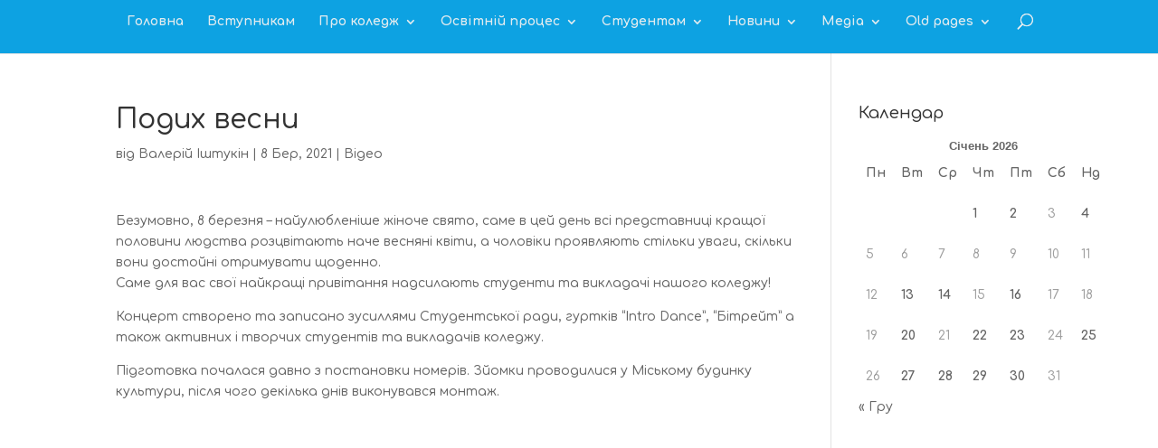

--- FILE ---
content_type: text/html; charset=UTF-8
request_url: https://college.tim.ua/concert_08032021/
body_size: 17910
content:
<!DOCTYPE html>
<html lang="uk">
<head>
	<meta charset="UTF-8" />
<meta http-equiv="X-UA-Compatible" content="IE=edge">
	<link rel="pingback" href="https://college.tim.ua/xmlrpc.php" />

	<script type="text/javascript">
		document.documentElement.className = 'js';
	</script>

	<script>var et_site_url='https://college.tim.ua';var et_post_id='3786';function et_core_page_resource_fallback(a,b){"undefined"===typeof b&&(b=a.sheet.cssRules&&0===a.sheet.cssRules.length);b&&(a.onerror=null,a.onload=null,a.href?a.href=et_site_url+"/?et_core_page_resource="+a.id+et_post_id:a.src&&(a.src=et_site_url+"/?et_core_page_resource="+a.id+et_post_id))}
</script><title>Подих весни | Прилуцький педколедж</title>
<meta name='robots' content='max-image-preview:large' />
<link rel='dns-prefetch' href='//www.google.com' />
<link rel='dns-prefetch' href='//fonts.googleapis.com' />
<link rel='dns-prefetch' href='//www.googletagmanager.com' />
<link rel="alternate" type="application/rss+xml" title="Прилуцький педколедж &raquo; стрічка" href="https://college.tim.ua/feed/" />
<link rel="alternate" type="application/rss+xml" title="Прилуцький педколедж &raquo; Канал коментарів" href="https://college.tim.ua/comments/feed/" />
<link rel="alternate" type="application/rss+xml" title="Прилуцький педколедж &raquo; Подих весни Канал коментарів" href="https://college.tim.ua/concert_08032021/feed/" />
<script type="text/javascript">
/* <![CDATA[ */
window._wpemojiSettings = {"baseUrl":"https:\/\/s.w.org\/images\/core\/emoji\/15.0.3\/72x72\/","ext":".png","svgUrl":"https:\/\/s.w.org\/images\/core\/emoji\/15.0.3\/svg\/","svgExt":".svg","source":{"concatemoji":"https:\/\/college.tim.ua\/wp-includes\/js\/wp-emoji-release.min.js?ver=6.6.4"}};
/*! This file is auto-generated */
!function(i,n){var o,s,e;function c(e){try{var t={supportTests:e,timestamp:(new Date).valueOf()};sessionStorage.setItem(o,JSON.stringify(t))}catch(e){}}function p(e,t,n){e.clearRect(0,0,e.canvas.width,e.canvas.height),e.fillText(t,0,0);var t=new Uint32Array(e.getImageData(0,0,e.canvas.width,e.canvas.height).data),r=(e.clearRect(0,0,e.canvas.width,e.canvas.height),e.fillText(n,0,0),new Uint32Array(e.getImageData(0,0,e.canvas.width,e.canvas.height).data));return t.every(function(e,t){return e===r[t]})}function u(e,t,n){switch(t){case"flag":return n(e,"\ud83c\udff3\ufe0f\u200d\u26a7\ufe0f","\ud83c\udff3\ufe0f\u200b\u26a7\ufe0f")?!1:!n(e,"\ud83c\uddfa\ud83c\uddf3","\ud83c\uddfa\u200b\ud83c\uddf3")&&!n(e,"\ud83c\udff4\udb40\udc67\udb40\udc62\udb40\udc65\udb40\udc6e\udb40\udc67\udb40\udc7f","\ud83c\udff4\u200b\udb40\udc67\u200b\udb40\udc62\u200b\udb40\udc65\u200b\udb40\udc6e\u200b\udb40\udc67\u200b\udb40\udc7f");case"emoji":return!n(e,"\ud83d\udc26\u200d\u2b1b","\ud83d\udc26\u200b\u2b1b")}return!1}function f(e,t,n){var r="undefined"!=typeof WorkerGlobalScope&&self instanceof WorkerGlobalScope?new OffscreenCanvas(300,150):i.createElement("canvas"),a=r.getContext("2d",{willReadFrequently:!0}),o=(a.textBaseline="top",a.font="600 32px Arial",{});return e.forEach(function(e){o[e]=t(a,e,n)}),o}function t(e){var t=i.createElement("script");t.src=e,t.defer=!0,i.head.appendChild(t)}"undefined"!=typeof Promise&&(o="wpEmojiSettingsSupports",s=["flag","emoji"],n.supports={everything:!0,everythingExceptFlag:!0},e=new Promise(function(e){i.addEventListener("DOMContentLoaded",e,{once:!0})}),new Promise(function(t){var n=function(){try{var e=JSON.parse(sessionStorage.getItem(o));if("object"==typeof e&&"number"==typeof e.timestamp&&(new Date).valueOf()<e.timestamp+604800&&"object"==typeof e.supportTests)return e.supportTests}catch(e){}return null}();if(!n){if("undefined"!=typeof Worker&&"undefined"!=typeof OffscreenCanvas&&"undefined"!=typeof URL&&URL.createObjectURL&&"undefined"!=typeof Blob)try{var e="postMessage("+f.toString()+"("+[JSON.stringify(s),u.toString(),p.toString()].join(",")+"));",r=new Blob([e],{type:"text/javascript"}),a=new Worker(URL.createObjectURL(r),{name:"wpTestEmojiSupports"});return void(a.onmessage=function(e){c(n=e.data),a.terminate(),t(n)})}catch(e){}c(n=f(s,u,p))}t(n)}).then(function(e){for(var t in e)n.supports[t]=e[t],n.supports.everything=n.supports.everything&&n.supports[t],"flag"!==t&&(n.supports.everythingExceptFlag=n.supports.everythingExceptFlag&&n.supports[t]);n.supports.everythingExceptFlag=n.supports.everythingExceptFlag&&!n.supports.flag,n.DOMReady=!1,n.readyCallback=function(){n.DOMReady=!0}}).then(function(){return e}).then(function(){var e;n.supports.everything||(n.readyCallback(),(e=n.source||{}).concatemoji?t(e.concatemoji):e.wpemoji&&e.twemoji&&(t(e.twemoji),t(e.wpemoji)))}))}((window,document),window._wpemojiSettings);
/* ]]> */
</script>
<meta content="Divi v.4.6.5" name="generator"/><style id='wp-emoji-styles-inline-css' type='text/css'>

	img.wp-smiley, img.emoji {
		display: inline !important;
		border: none !important;
		box-shadow: none !important;
		height: 1em !important;
		width: 1em !important;
		margin: 0 0.07em !important;
		vertical-align: -0.1em !important;
		background: none !important;
		padding: 0 !important;
	}
</style>
<link rel='stylesheet' id='wp-block-library-css' href='https://college.tim.ua/wp-includes/css/dist/block-library/style.min.css?ver=6.6.4' type='text/css' media='all' />
<style id='pdfemb-pdf-embedder-viewer-style-inline-css' type='text/css'>
.wp-block-pdfemb-pdf-embedder-viewer{max-width:none}

</style>
<style id='classic-theme-styles-inline-css' type='text/css'>
/*! This file is auto-generated */
.wp-block-button__link{color:#fff;background-color:#32373c;border-radius:9999px;box-shadow:none;text-decoration:none;padding:calc(.667em + 2px) calc(1.333em + 2px);font-size:1.125em}.wp-block-file__button{background:#32373c;color:#fff;text-decoration:none}
</style>
<style id='global-styles-inline-css' type='text/css'>
:root{--wp--preset--aspect-ratio--square: 1;--wp--preset--aspect-ratio--4-3: 4/3;--wp--preset--aspect-ratio--3-4: 3/4;--wp--preset--aspect-ratio--3-2: 3/2;--wp--preset--aspect-ratio--2-3: 2/3;--wp--preset--aspect-ratio--16-9: 16/9;--wp--preset--aspect-ratio--9-16: 9/16;--wp--preset--color--black: #000000;--wp--preset--color--cyan-bluish-gray: #abb8c3;--wp--preset--color--white: #ffffff;--wp--preset--color--pale-pink: #f78da7;--wp--preset--color--vivid-red: #cf2e2e;--wp--preset--color--luminous-vivid-orange: #ff6900;--wp--preset--color--luminous-vivid-amber: #fcb900;--wp--preset--color--light-green-cyan: #7bdcb5;--wp--preset--color--vivid-green-cyan: #00d084;--wp--preset--color--pale-cyan-blue: #8ed1fc;--wp--preset--color--vivid-cyan-blue: #0693e3;--wp--preset--color--vivid-purple: #9b51e0;--wp--preset--gradient--vivid-cyan-blue-to-vivid-purple: linear-gradient(135deg,rgba(6,147,227,1) 0%,rgb(155,81,224) 100%);--wp--preset--gradient--light-green-cyan-to-vivid-green-cyan: linear-gradient(135deg,rgb(122,220,180) 0%,rgb(0,208,130) 100%);--wp--preset--gradient--luminous-vivid-amber-to-luminous-vivid-orange: linear-gradient(135deg,rgba(252,185,0,1) 0%,rgba(255,105,0,1) 100%);--wp--preset--gradient--luminous-vivid-orange-to-vivid-red: linear-gradient(135deg,rgba(255,105,0,1) 0%,rgb(207,46,46) 100%);--wp--preset--gradient--very-light-gray-to-cyan-bluish-gray: linear-gradient(135deg,rgb(238,238,238) 0%,rgb(169,184,195) 100%);--wp--preset--gradient--cool-to-warm-spectrum: linear-gradient(135deg,rgb(74,234,220) 0%,rgb(151,120,209) 20%,rgb(207,42,186) 40%,rgb(238,44,130) 60%,rgb(251,105,98) 80%,rgb(254,248,76) 100%);--wp--preset--gradient--blush-light-purple: linear-gradient(135deg,rgb(255,206,236) 0%,rgb(152,150,240) 100%);--wp--preset--gradient--blush-bordeaux: linear-gradient(135deg,rgb(254,205,165) 0%,rgb(254,45,45) 50%,rgb(107,0,62) 100%);--wp--preset--gradient--luminous-dusk: linear-gradient(135deg,rgb(255,203,112) 0%,rgb(199,81,192) 50%,rgb(65,88,208) 100%);--wp--preset--gradient--pale-ocean: linear-gradient(135deg,rgb(255,245,203) 0%,rgb(182,227,212) 50%,rgb(51,167,181) 100%);--wp--preset--gradient--electric-grass: linear-gradient(135deg,rgb(202,248,128) 0%,rgb(113,206,126) 100%);--wp--preset--gradient--midnight: linear-gradient(135deg,rgb(2,3,129) 0%,rgb(40,116,252) 100%);--wp--preset--font-size--small: 13px;--wp--preset--font-size--medium: 20px;--wp--preset--font-size--large: 36px;--wp--preset--font-size--x-large: 42px;--wp--preset--spacing--20: 0.44rem;--wp--preset--spacing--30: 0.67rem;--wp--preset--spacing--40: 1rem;--wp--preset--spacing--50: 1.5rem;--wp--preset--spacing--60: 2.25rem;--wp--preset--spacing--70: 3.38rem;--wp--preset--spacing--80: 5.06rem;--wp--preset--shadow--natural: 6px 6px 9px rgba(0, 0, 0, 0.2);--wp--preset--shadow--deep: 12px 12px 50px rgba(0, 0, 0, 0.4);--wp--preset--shadow--sharp: 6px 6px 0px rgba(0, 0, 0, 0.2);--wp--preset--shadow--outlined: 6px 6px 0px -3px rgba(255, 255, 255, 1), 6px 6px rgba(0, 0, 0, 1);--wp--preset--shadow--crisp: 6px 6px 0px rgba(0, 0, 0, 1);}:where(.is-layout-flex){gap: 0.5em;}:where(.is-layout-grid){gap: 0.5em;}body .is-layout-flex{display: flex;}.is-layout-flex{flex-wrap: wrap;align-items: center;}.is-layout-flex > :is(*, div){margin: 0;}body .is-layout-grid{display: grid;}.is-layout-grid > :is(*, div){margin: 0;}:where(.wp-block-columns.is-layout-flex){gap: 2em;}:where(.wp-block-columns.is-layout-grid){gap: 2em;}:where(.wp-block-post-template.is-layout-flex){gap: 1.25em;}:where(.wp-block-post-template.is-layout-grid){gap: 1.25em;}.has-black-color{color: var(--wp--preset--color--black) !important;}.has-cyan-bluish-gray-color{color: var(--wp--preset--color--cyan-bluish-gray) !important;}.has-white-color{color: var(--wp--preset--color--white) !important;}.has-pale-pink-color{color: var(--wp--preset--color--pale-pink) !important;}.has-vivid-red-color{color: var(--wp--preset--color--vivid-red) !important;}.has-luminous-vivid-orange-color{color: var(--wp--preset--color--luminous-vivid-orange) !important;}.has-luminous-vivid-amber-color{color: var(--wp--preset--color--luminous-vivid-amber) !important;}.has-light-green-cyan-color{color: var(--wp--preset--color--light-green-cyan) !important;}.has-vivid-green-cyan-color{color: var(--wp--preset--color--vivid-green-cyan) !important;}.has-pale-cyan-blue-color{color: var(--wp--preset--color--pale-cyan-blue) !important;}.has-vivid-cyan-blue-color{color: var(--wp--preset--color--vivid-cyan-blue) !important;}.has-vivid-purple-color{color: var(--wp--preset--color--vivid-purple) !important;}.has-black-background-color{background-color: var(--wp--preset--color--black) !important;}.has-cyan-bluish-gray-background-color{background-color: var(--wp--preset--color--cyan-bluish-gray) !important;}.has-white-background-color{background-color: var(--wp--preset--color--white) !important;}.has-pale-pink-background-color{background-color: var(--wp--preset--color--pale-pink) !important;}.has-vivid-red-background-color{background-color: var(--wp--preset--color--vivid-red) !important;}.has-luminous-vivid-orange-background-color{background-color: var(--wp--preset--color--luminous-vivid-orange) !important;}.has-luminous-vivid-amber-background-color{background-color: var(--wp--preset--color--luminous-vivid-amber) !important;}.has-light-green-cyan-background-color{background-color: var(--wp--preset--color--light-green-cyan) !important;}.has-vivid-green-cyan-background-color{background-color: var(--wp--preset--color--vivid-green-cyan) !important;}.has-pale-cyan-blue-background-color{background-color: var(--wp--preset--color--pale-cyan-blue) !important;}.has-vivid-cyan-blue-background-color{background-color: var(--wp--preset--color--vivid-cyan-blue) !important;}.has-vivid-purple-background-color{background-color: var(--wp--preset--color--vivid-purple) !important;}.has-black-border-color{border-color: var(--wp--preset--color--black) !important;}.has-cyan-bluish-gray-border-color{border-color: var(--wp--preset--color--cyan-bluish-gray) !important;}.has-white-border-color{border-color: var(--wp--preset--color--white) !important;}.has-pale-pink-border-color{border-color: var(--wp--preset--color--pale-pink) !important;}.has-vivid-red-border-color{border-color: var(--wp--preset--color--vivid-red) !important;}.has-luminous-vivid-orange-border-color{border-color: var(--wp--preset--color--luminous-vivid-orange) !important;}.has-luminous-vivid-amber-border-color{border-color: var(--wp--preset--color--luminous-vivid-amber) !important;}.has-light-green-cyan-border-color{border-color: var(--wp--preset--color--light-green-cyan) !important;}.has-vivid-green-cyan-border-color{border-color: var(--wp--preset--color--vivid-green-cyan) !important;}.has-pale-cyan-blue-border-color{border-color: var(--wp--preset--color--pale-cyan-blue) !important;}.has-vivid-cyan-blue-border-color{border-color: var(--wp--preset--color--vivid-cyan-blue) !important;}.has-vivid-purple-border-color{border-color: var(--wp--preset--color--vivid-purple) !important;}.has-vivid-cyan-blue-to-vivid-purple-gradient-background{background: var(--wp--preset--gradient--vivid-cyan-blue-to-vivid-purple) !important;}.has-light-green-cyan-to-vivid-green-cyan-gradient-background{background: var(--wp--preset--gradient--light-green-cyan-to-vivid-green-cyan) !important;}.has-luminous-vivid-amber-to-luminous-vivid-orange-gradient-background{background: var(--wp--preset--gradient--luminous-vivid-amber-to-luminous-vivid-orange) !important;}.has-luminous-vivid-orange-to-vivid-red-gradient-background{background: var(--wp--preset--gradient--luminous-vivid-orange-to-vivid-red) !important;}.has-very-light-gray-to-cyan-bluish-gray-gradient-background{background: var(--wp--preset--gradient--very-light-gray-to-cyan-bluish-gray) !important;}.has-cool-to-warm-spectrum-gradient-background{background: var(--wp--preset--gradient--cool-to-warm-spectrum) !important;}.has-blush-light-purple-gradient-background{background: var(--wp--preset--gradient--blush-light-purple) !important;}.has-blush-bordeaux-gradient-background{background: var(--wp--preset--gradient--blush-bordeaux) !important;}.has-luminous-dusk-gradient-background{background: var(--wp--preset--gradient--luminous-dusk) !important;}.has-pale-ocean-gradient-background{background: var(--wp--preset--gradient--pale-ocean) !important;}.has-electric-grass-gradient-background{background: var(--wp--preset--gradient--electric-grass) !important;}.has-midnight-gradient-background{background: var(--wp--preset--gradient--midnight) !important;}.has-small-font-size{font-size: var(--wp--preset--font-size--small) !important;}.has-medium-font-size{font-size: var(--wp--preset--font-size--medium) !important;}.has-large-font-size{font-size: var(--wp--preset--font-size--large) !important;}.has-x-large-font-size{font-size: var(--wp--preset--font-size--x-large) !important;}
:where(.wp-block-post-template.is-layout-flex){gap: 1.25em;}:where(.wp-block-post-template.is-layout-grid){gap: 1.25em;}
:where(.wp-block-columns.is-layout-flex){gap: 2em;}:where(.wp-block-columns.is-layout-grid){gap: 2em;}
:root :where(.wp-block-pullquote){font-size: 1.5em;line-height: 1.6;}
</style>
<link rel='stylesheet' id='dashicons-css' href='https://college.tim.ua/wp-includes/css/dashicons.min.css?ver=6.6.4' type='text/css' media='all' />
<link rel='stylesheet' id='post-views-counter-frontend-css' href='https://college.tim.ua/wp-content/plugins/post-views-counter/css/frontend.min.css?ver=1.4.7' type='text/css' media='all' />
<link rel='stylesheet' id='sbscrbr_style-css' href='https://college.tim.ua/wp-content/plugins/subscriber/css/frontend_style.css?ver=6.6.4' type='text/css' media='all' />
<link rel='stylesheet' id='divi-style-css' href='https://college.tim.ua/wp-content/themes/Divi/style.css?ver=4.6.5' type='text/css' media='all' />
<link rel='stylesheet' id='et-builder-googlefonts-cached-css' href='https://fonts.googleapis.com/css?family=Comfortaa:300,regular,500,600,700&#038;subset=latin-ext,greek,vietnamese,cyrillic,latin,cyrillic-ext&#038;display=swap' type='text/css' media='all' />
<link rel='stylesheet' id='wpforms-choicesjs-css' href='https://college.tim.ua/wp-content/plugins/wpforms-lite/assets/css/integrations/divi/choices.min.css?ver=10.2.0' type='text/css' media='all' />
<!--n2css--><!--n2js--><script type="text/javascript" src="https://college.tim.ua/wp-includes/js/jquery/jquery.min.js?ver=3.7.1" id="jquery-core-js"></script>
<script type="text/javascript" src="https://college.tim.ua/wp-includes/js/jquery/jquery-migrate.min.js?ver=3.4.1" id="jquery-migrate-js"></script>
<script type="text/javascript" src="https://www.google.com/recaptcha/api.js?render=6Lc0MCsaAAAAANn6wm--Fz7JwgJAyOJRZAmfWqbI&amp;ver=6.6.4" id="recaptcha-v3-js"></script>
<script type="text/javascript" src="https://college.tim.ua/wp-content/themes/Divi/core/admin/js/es6-promise.auto.min.js?ver=6.6.4" id="es6-promise-js"></script>
<script type="text/javascript" id="et-core-api-spam-recaptcha-js-extra">
/* <![CDATA[ */
var et_core_api_spam_recaptcha = {"site_key":"6Lc0MCsaAAAAANn6wm--Fz7JwgJAyOJRZAmfWqbI","page_action":{"action":"concert_08032021"}};
/* ]]> */
</script>
<script type="text/javascript" src="https://college.tim.ua/wp-content/themes/Divi/core/admin/js/recaptcha.js?ver=6.6.4" id="et-core-api-spam-recaptcha-js"></script>
<link rel="https://api.w.org/" href="https://college.tim.ua/wp-json/" /><link rel="alternate" title="JSON" type="application/json" href="https://college.tim.ua/wp-json/wp/v2/posts/3786" /><link rel="EditURI" type="application/rsd+xml" title="RSD" href="https://college.tim.ua/xmlrpc.php?rsd" />
<meta name="generator" content="WordPress 6.6.4" />
<link rel="canonical" href="https://college.tim.ua/concert_08032021/" />
<link rel='shortlink' href='https://college.tim.ua/?p=3786' />
<link rel="alternate" title="oEmbed (JSON)" type="application/json+oembed" href="https://college.tim.ua/wp-json/oembed/1.0/embed?url=https%3A%2F%2Fcollege.tim.ua%2Fconcert_08032021%2F" />
<link rel="alternate" title="oEmbed (XML)" type="text/xml+oembed" href="https://college.tim.ua/wp-json/oembed/1.0/embed?url=https%3A%2F%2Fcollege.tim.ua%2Fconcert_08032021%2F&#038;format=xml" />
<meta name="generator" content="Site Kit by Google 1.145.0" /><script type='text/javascript' data-cfasync='false'>var _mmunch = {'front': false, 'page': false, 'post': false, 'category': false, 'author': false, 'search': false, 'attachment': false, 'tag': false};_mmunch['post'] = true; _mmunch['postData'] = {"ID":3786,"post_name":"concert_08032021","post_title":"\u041f\u043e\u0434\u0438\u0445 \u0432\u0435\u0441\u043d\u0438","post_type":"post","post_author":"1","post_status":"publish"}; _mmunch['postCategories'] = [{"term_id":32,"name":"\u0412\u0456\u0434\u0435\u043e","slug":"videos","term_group":0,"term_taxonomy_id":32,"taxonomy":"category","description":"\u0412\u0456\u0434\u0435\u043e\u0440\u043e\u043b\u0438\u043a\u0438 \u0437 \u0436\u0438\u0442\u0442\u044f \u043a\u043e\u043b\u0435\u0434\u0436\u0443","parent":29,"count":76,"filter":"raw","cat_ID":32,"category_count":76,"category_description":"\u0412\u0456\u0434\u0435\u043e\u0440\u043e\u043b\u0438\u043a\u0438 \u0437 \u0436\u0438\u0442\u0442\u044f \u043a\u043e\u043b\u0435\u0434\u0436\u0443","cat_name":"\u0412\u0456\u0434\u0435\u043e","category_nicename":"videos","category_parent":29}]; _mmunch['postTags'] = [{"term_id":45,"name":"\u0411\u0456\u0442\u0440\u0435\u0439\u0442","slug":"%d0%b1%d1%96%d1%82%d1%80%d0%b5%d0%b9%d1%82","term_group":0,"term_taxonomy_id":45,"taxonomy":"post_tag","description":"","parent":0,"count":9,"filter":"raw"},{"term_id":35,"name":"\u0412\u0456\u0434\u0435\u043e","slug":"%d0%b2%d1%96%d0%b4%d0%b5%d0%be","term_group":0,"term_taxonomy_id":35,"taxonomy":"post_tag","description":"","parent":0,"count":17,"filter":"raw"},{"term_id":85,"name":"\u0406\u043d\u0442\u0440\u043e\u0434\u0435\u043d\u0441","slug":"%d1%96%d0%bd%d1%82%d1%80%d0%be%d0%b4%d0%b5%d0%bd%d1%81","term_group":0,"term_taxonomy_id":85,"taxonomy":"post_tag","description":"","parent":0,"count":3,"filter":"raw"},{"term_id":148,"name":"\u043a\u043e\u043d\u0446\u0435\u0440\u0442","slug":"%d0%ba%d0%be%d0%bd%d1%86%d0%b5%d1%80%d1%82","term_group":0,"term_taxonomy_id":148,"taxonomy":"post_tag","description":"","parent":0,"count":2,"filter":"raw"}]; _mmunch['postAuthor'] = {"name":"","ID":""};</script><script data-cfasync="false" src="//a.mailmunch.co/app/v1/site.js" id="mailmunch-script" data-plugin="mailmunch" data-mailmunch-site-id="892231" async></script><meta name="viewport" content="width=device-width, initial-scale=1.0, maximum-scale=1.0, user-scalable=0" />
<!-- Мета-теги Google AdSense додані Site Kit -->
<meta name="google-adsense-platform-account" content="ca-host-pub-2644536267352236">
<meta name="google-adsense-platform-domain" content="sitekit.withgoogle.com">
<!-- Кінцеві мета-теги Google AdSense, додані Site Kit -->
<link rel="icon" href="https://college.tim.ua/wp-content/uploads/2020/12/cropped-logo-1-32x32.png" sizes="32x32" />
<link rel="icon" href="https://college.tim.ua/wp-content/uploads/2020/12/cropped-logo-1-192x192.png" sizes="192x192" />
<link rel="apple-touch-icon" href="https://college.tim.ua/wp-content/uploads/2020/12/cropped-logo-1-180x180.png" />
<meta name="msapplication-TileImage" content="https://college.tim.ua/wp-content/uploads/2020/12/cropped-logo-1-270x270.png" />
<link rel="stylesheet" id="et-divi-customizer-global-cached-inline-styles" href="https://college.tim.ua/wp-content/et-cache/global/et-divi-customizer-global-1769513710475.min.css" onerror="et_core_page_resource_fallback(this, true)" onload="et_core_page_resource_fallback(this)" /></head>
<body class="post-template-default single single-post postid-3786 single-format-standard et_color_scheme_orange et_pb_button_helper_class et_fullwidth_nav et_fixed_nav et_show_nav et_hide_primary_logo et_hide_fixed_logo et_primary_nav_dropdown_animation_fade et_secondary_nav_dropdown_animation_fade et_header_style_centered et_pb_footer_columns2 et_cover_background et_pb_gutter osx et_pb_gutters2 et_smooth_scroll et_right_sidebar et_divi_theme et-db et_minified_js et_minified_css">
	<div id="page-container">

	
	
			<header id="main-header" data-height-onload="66">
			<div class="container clearfix et_menu_container">
							<div class="logo_container">
					<span class="logo_helper"></span>
					<a href="https://college.tim.ua/">
						<img src="http://college.tim.ua/wp-content/uploads/2021/03/logo200.png" alt="Прилуцький педколедж" id="logo" data-height-percentage="54" />
					</a>
				</div>
							<div id="et-top-navigation" data-height="66" data-fixed-height="30">
											<nav id="top-menu-nav">
						<ul id="top-menu" class="nav"><li id="menu-item-15" class="menu-item menu-item-type-custom menu-item-object-custom menu-item-home menu-item-15"><a href="https://college.tim.ua/">Головна</a></li>
<li id="menu-item-6846" class="menu-item menu-item-type-post_type menu-item-object-page menu-item-6846"><a href="https://college.tim.ua/vstupnyku/">Вступникам</a></li>
<li id="menu-item-7457" class="menu-item menu-item-type-post_type menu-item-object-page menu-item-has-children menu-item-7457"><a href="https://college.tim.ua/pro-college/">Про коледж</a>
<ul class="sub-menu">
	<li id="menu-item-8368" class="menu-item menu-item-type-post_type menu-item-object-page menu-item-has-children menu-item-8368"><a href="https://college.tim.ua/pro-college/structura-upravlinna/">Структура та управління</a>
	<ul class="sub-menu">
		<li id="menu-item-7498" class="menu-item menu-item-type-post_type menu-item-object-page menu-item-7498"><a href="https://college.tim.ua/pro-college/structura-upravlinna/admin/">Адміністрація</a></li>
		<li id="menu-item-8369" class="menu-item menu-item-type-post_type menu-item-object-page menu-item-8369"><a href="https://college.tim.ua/pro-college/structura-upravlinna/structure/">Структура коледжу</a></li>
		<li id="menu-item-10381" class="menu-item menu-item-type-post_type menu-item-object-page menu-item-has-children menu-item-10381"><a href="https://college.tim.ua/coleg-organ/">Колегіальні органи</a>
		<ul class="sub-menu">
			<li id="menu-item-10406" class="menu-item menu-item-type-post_type menu-item-object-page menu-item-10406"><a href="https://college.tim.ua/pedrada/">Педагогічна рада</a></li>
			<li id="menu-item-10389" class="menu-item menu-item-type-post_type menu-item-object-page menu-item-10389"><a href="https://college.tim.ua/metod-rada/">Методична рада</a></li>
			<li id="menu-item-10419" class="menu-item menu-item-type-post_type menu-item-object-page menu-item-10419"><a href="https://college.tim.ua/rada-robotodavciv/">Рада роботодавців</a></li>
		</ul>
</li>
	</ul>
</li>
	<li id="menu-item-7262" class="menu-item menu-item-type-post_type menu-item-object-page menu-item-7262"><a href="https://college.tim.ua/pro-college/history/">Історія</a></li>
	<li id="menu-item-10427" class="menu-item menu-item-type-post_type menu-item-object-post menu-item-10427"><a href="https://college.tim.ua/memorial/">Пам’ятаємо…</a></li>
	<li id="menu-item-10415" class="menu-item menu-item-type-post_type menu-item-object-page menu-item-has-children menu-item-10415"><a href="https://college.tim.ua/public-info/">Публічна інформація</a>
	<ul class="sub-menu">
		<li id="menu-item-11095" class="menu-item menu-item-type-post_type menu-item-object-page menu-item-11095"><a href="https://college.tim.ua/public-info/ustanovchi-dokumenty/">Установчі документи</a></li>
		<li id="menu-item-11100" class="menu-item menu-item-type-post_type menu-item-object-page menu-item-11100"><a href="https://college.tim.ua/public-info/finansovi-dokumenty/">Фінансові документи</a></li>
		<li id="menu-item-10370" class="menu-item menu-item-type-post_type menu-item-object-page menu-item-10370"><a href="https://college.tim.ua/akreditacia/">Ліцензування та акредитація</a></li>
		<li id="menu-item-13108" class="menu-item menu-item-type-post_type menu-item-object-page menu-item-13108"><a href="https://college.tim.ua/public-info/polojennia/">Положення</a></li>
		<li id="menu-item-9486" class="menu-item menu-item-type-post_type menu-item-object-page menu-item-9486"><a href="https://college.tim.ua/plan-osvit-dial/">Плани освітньої діяльності</a></li>
	</ul>
</li>
	<li id="menu-item-10373" class="menu-item menu-item-type-post_type menu-item-object-page menu-item-has-children menu-item-10373"><a href="https://college.tim.ua/viddilennya/">Відділення</a>
	<ul class="sub-menu">
		<li id="menu-item-10375" class="menu-item menu-item-type-post_type menu-item-object-page menu-item-10375"><a href="https://college.tim.ua/vid-po-j/">Відділення початкової освіти та журналістики</a></li>
		<li id="menu-item-10374" class="menu-item menu-item-type-post_type menu-item-object-page menu-item-10374"><a href="https://college.tim.ua/vid-do-tn-fk/">Відділення дошкільної та середньої освіти</a></li>
	</ul>
</li>
	<li id="menu-item-13777" class="menu-item menu-item-type-post_type menu-item-object-page menu-item-has-children menu-item-13777"><a href="https://college.tim.ua/ck/">Циклові комісії</a>
	<ul class="sub-menu">
		<li id="menu-item-13779" class="menu-item menu-item-type-post_type menu-item-object-page menu-item-13779"><a href="https://college.tim.ua/tsyklova-komisiia-vykladachiv-pedahohiky-psykholohii-ta-metodyk-doshkilnoi-osvity/">Циклова комісія викладачів педагогіки, психології та методик дошкільної освіти</a></li>
		<li id="menu-item-13778" class="menu-item menu-item-type-post_type menu-item-object-page menu-item-13778"><a href="https://college.tim.ua/tsyklova-komisiia-vykladachiv-psykholoho-pedahohichnykh-dystsyplin-i-metodyk-pochatkovoi-osvity/">Циклова комісія викладачів психолого-педагогічних дисциплін і методик початкової освіти</a></li>
		<li id="menu-item-10904" class="menu-item menu-item-type-post_type menu-item-object-page menu-item-10904"><a href="https://college.tim.ua/ck-fiz/">ЦК викладачів фізичного виховання</a></li>
		<li id="menu-item-14789" class="menu-item menu-item-type-post_type menu-item-object-page menu-item-14789"><a href="https://college.tim.ua/ck-to/">Циклова комісіявикладачів загальнотехнічних дисциплін та технологій з методиками викладання</a></li>
		<li id="menu-item-10905" class="menu-item menu-item-type-post_type menu-item-object-page menu-item-10905"><a href="https://college.tim.ua/ck-fil/">ЦК викладачів філологічних дисциплін</a></li>
		<li id="menu-item-10908" class="menu-item menu-item-type-post_type menu-item-object-page menu-item-10908"><a href="https://college.tim.ua/ck-mat/">ЦК викладачів природничо-математичних дисциплін</a></li>
		<li id="menu-item-10909" class="menu-item menu-item-type-post_type menu-item-object-page menu-item-10909"><a href="https://college.tim.ua/ck-soc/">ЦК викладачів соціально-гуманітарних дисциплін та журналістики</a></li>
	</ul>
</li>
	<li id="menu-item-10839" class="menu-item menu-item-type-post_type menu-item-object-page menu-item-has-children menu-item-10839"><a href="https://college.tim.ua/oxorona-praci/">Забезпечення безпечного освітнього середовища</a>
	<ul class="sub-menu">
		<li id="menu-item-11523" class="menu-item menu-item-type-post_type menu-item-object-page menu-item-11523"><a href="https://college.tim.ua/%d0%be%d1%85%d0%be%d1%80%d0%be%d0%bd%d0%b0-%d0%bf%d1%80%d0%b0%d1%86%d1%96/">Охорона праці</a></li>
		<li id="menu-item-11524" class="menu-item menu-item-type-post_type menu-item-object-page menu-item-11524"><a href="https://college.tim.ua/%d1%86%d0%b8%d0%b2%d1%96%d0%bb%d1%8c%d0%bd%d0%b8%d0%b9-%d0%b7%d0%b0%d1%85%d0%b8%d1%81%d1%82/">Цивільний захист</a></li>
		<li id="menu-item-11525" class="menu-item menu-item-type-post_type menu-item-object-page menu-item-11525"><a href="https://college.tim.ua/%d0%bf%d0%be%d0%b6%d0%b5%d0%b6%d0%bd%d0%b0-%d0%b1%d0%b5%d0%b7%d0%bf%d0%b5%d0%ba%d0%b0/">Пожежна безпека</a></li>
		<li id="menu-item-5257" class="menu-item menu-item-type-taxonomy menu-item-object-category menu-item-5257"><a href="https://college.tim.ua/category/college/bezpeka/cyberbezpeka/">Кібербезпека</a></li>
	</ul>
</li>
	<li id="menu-item-10383" class="menu-item menu-item-type-post_type menu-item-object-page menu-item-has-children menu-item-10383"><a href="https://college.tim.ua/infrastructure/">Матеріально-технічна база</a>
	<ul class="sub-menu">
		<li id="menu-item-10386" class="menu-item menu-item-type-post_type menu-item-object-page menu-item-10386"><a href="https://college.tim.ua/infrastructure/baza-po/">База ОПП Початкова освіта</a></li>
		<li id="menu-item-10384" class="menu-item menu-item-type-post_type menu-item-object-page menu-item-10384"><a href="https://college.tim.ua/infrastructure/baza-do/">База ОПП Дошкільна освіта</a></li>
		<li id="menu-item-10387" class="menu-item menu-item-type-post_type menu-item-object-page menu-item-10387"><a href="https://college.tim.ua/infrastructure/baza-tn/">База ОПП Трудове навчання та технології</a></li>
		<li id="menu-item-10388" class="menu-item menu-item-type-post_type menu-item-object-page menu-item-10388"><a href="https://college.tim.ua/infrastructure/baza-fk/">База ОПП Фізична культура</a></li>
		<li id="menu-item-10385" class="menu-item menu-item-type-post_type menu-item-object-page menu-item-10385"><a href="https://college.tim.ua/infrastructure/baza-j/">База ОПП Видавнича справа та редагування</a></li>
	</ul>
</li>
	<li id="menu-item-3471" class="menu-item menu-item-type-taxonomy menu-item-object-category menu-item-3471"><a href="https://college.tim.ua/category/college/docs/corruption/">Протидія корупції</a></li>
	<li id="menu-item-10428" class="menu-item menu-item-type-post_type menu-item-object-page menu-item-10428"><a href="https://college.tim.ua/robota/">Вакансії</a></li>
</ul>
</li>
<li id="menu-item-7404" class="menu-item menu-item-type-post_type menu-item-object-page menu-item-has-children menu-item-7404"><a href="https://college.tim.ua/study/">Освітній процес</a>
<ul class="sub-menu">
	<li id="menu-item-7908" class="menu-item menu-item-type-post_type menu-item-object-page menu-item-has-children menu-item-7908"><a href="https://college.tim.ua/navchannia/">Навчальна робота</a>
	<ul class="sub-menu">
		<li id="menu-item-10399" class="menu-item menu-item-type-post_type menu-item-object-page menu-item-has-children menu-item-10399"><a href="https://college.tim.ua/navchannia/opp-op/">Освітньо-професійні та освітні програми</a>
		<ul class="sub-menu">
			<li id="menu-item-13210" class="menu-item menu-item-type-post_type menu-item-object-page menu-item-13210"><a href="https://college.tim.ua/opp-main/">Освітньо-професійні програми</a></li>
			<li id="menu-item-10883" class="menu-item menu-item-type-post_type menu-item-object-page menu-item-10883"><a href="https://college.tim.ua/navchannia/opp-op/osvitni-prohramy/">Освітні програми</a></li>
			<li id="menu-item-10400" class="menu-item menu-item-type-post_type menu-item-object-page menu-item-10400"><a href="https://college.tim.ua/navchannia/opp-op/np/">Навчальні плани</a></li>
			<li id="menu-item-10397" class="menu-item menu-item-type-post_type menu-item-object-page menu-item-10397"><a href="https://college.tim.ua/navchannia/opp-op/catalog/">Каталоги</a></li>
		</ul>
</li>
		<li id="menu-item-9776" class="menu-item menu-item-type-post_type menu-item-object-page menu-item-9776"><a href="https://college.tim.ua/grafiky-navchalnoho-protsesu/">Графіки освітнього процесу, екзаменів та заліків</a></li>
		<li id="menu-item-7909" class="menu-item menu-item-type-post_type menu-item-object-page menu-item-7909"><a href="https://college.tim.ua/navchannia/rozklad-4/">Розклад занять</a></li>
		<li id="menu-item-10425" class="menu-item menu-item-type-post_type menu-item-object-page menu-item-has-children menu-item-10425"><a href="https://college.tim.ua/navchannia/yakist-osvity-2/">Якість освіти</a>
		<ul class="sub-menu">
			<li id="menu-item-13426" class="menu-item menu-item-type-post_type menu-item-object-page menu-item-13426"><a href="https://college.tim.ua/navchannia/yakist-osvity-2/repozytariy/">Репозиторій</a></li>
			<li id="menu-item-10393" class="menu-item menu-item-type-post_type menu-item-object-page menu-item-10393"><a href="https://college.tim.ua/navchannia/yakist-osvity-%d1%81%d1%82%d0%b0%d1%80%d0%b5/academ-dobro/">Академічна доброчесність</a></li>
			<li id="menu-item-10438" class="menu-item menu-item-type-post_type menu-item-object-page menu-item-10438"><a href="https://college.tim.ua/navchannia/yakist-osvity-2/opytuvannia/">Опитування учасників освітнього процесу</a></li>
			<li id="menu-item-7912" class="menu-item menu-item-type-post_type menu-item-object-post menu-item-7912"><a href="https://college.tim.ua/rating24-25-1/">Рейтинги успішності</a></li>
			<li id="menu-item-10437" class="menu-item menu-item-type-post_type menu-item-object-page menu-item-10437"><a href="https://college.tim.ua/navchannia/yakist-osvity-2/rating-teachers/">Рейтинг педагогічних працівників</a></li>
		</ul>
</li>
	</ul>
</li>
	<li id="menu-item-10372" class="menu-item menu-item-type-post_type menu-item-object-page menu-item-has-children menu-item-10372"><a href="https://college.tim.ua/vyxovna/">Виховна робота</a>
	<ul class="sub-menu">
		<li id="menu-item-10382" class="menu-item menu-item-type-post_type menu-item-object-page menu-item-10382"><a href="https://college.tim.ua/vykhovna-concept/">Концепція виховної роботи</a></li>
		<li id="menu-item-13009" class="menu-item menu-item-type-post_type menu-item-object-page menu-item-13009"><a href="https://college.tim.ua/stud-rada/">Студентська рада</a></li>
		<li id="menu-item-10414" class="menu-item menu-item-type-post_type menu-item-object-page menu-item-10414"><a href="https://college.tim.ua/psykho-service/">Психологічна служба</a></li>
		<li id="menu-item-10378" class="menu-item menu-item-type-post_type menu-item-object-page menu-item-10378"><a href="https://college.tim.ua/gurtkova-robota/">Гурткова робота</a></li>
		<li id="menu-item-8482" class="menu-item menu-item-type-post_type menu-item-object-page menu-item-has-children menu-item-8482"><a href="https://college.tim.ua/biblioteka/">Бібліотека коледжу</a>
		<ul class="sub-menu">
			<li id="menu-item-8485" class="menu-item menu-item-type-post_type menu-item-object-page menu-item-8485"><a href="https://college.tim.ua/pro-biblioteka/">Інформація</a></li>
			<li id="menu-item-2739" class="menu-item menu-item-type-taxonomy menu-item-object-category menu-item-2739"><a href="https://college.tim.ua/category/events/library/novynky/">Нові надходження</a></li>
			<li id="menu-item-2738" class="menu-item menu-item-type-taxonomy menu-item-object-category menu-item-2738"><a href="https://college.tim.ua/category/events/library/calendar_dat/">Календар знаменних дат</a></li>
			<li id="menu-item-2741" class="menu-item menu-item-type-taxonomy menu-item-object-category menu-item-2741"><a href="https://college.tim.ua/category/events/library/lib_actual/">Сьогодні на часі</a></li>
			<li id="menu-item-2740" class="menu-item menu-item-type-taxonomy menu-item-object-category menu-item-2740"><a href="https://college.tim.ua/category/events/library/lib_porady/">Поради</a></li>
			<li id="menu-item-2736" class="menu-item menu-item-type-taxonomy menu-item-object-category menu-item-2736"><a href="https://college.tim.ua/category/events/library/el_library/">Електронна бібліотека</a></li>
			<li id="menu-item-8886" class="menu-item menu-item-type-taxonomy menu-item-object-category menu-item-8886"><a href="https://college.tim.ua/category/events/library/virt-library/">Віртуальні виставки</a></li>
		</ul>
</li>
		<li id="menu-item-10422" class="menu-item menu-item-type-post_type menu-item-object-page menu-item-10422"><a href="https://college.tim.ua/stop-buling/">Стоп булінг</a></li>
		<li id="menu-item-10418" class="menu-item menu-item-type-post_type menu-item-object-page menu-item-10418"><a href="https://college.tim.ua/rada-profilaktika/">Рада з  профілактики правопорушень</a></li>
		<li id="menu-item-10376" class="menu-item menu-item-type-post_type menu-item-object-page menu-item-10376"><a href="https://college.tim.ua/volonter/">Волонтерська робота</a></li>
		<li id="menu-item-10420" class="menu-item menu-item-type-post_type menu-item-object-page menu-item-10420"><a href="https://college.tim.ua/skrynka-dovira/">Скринька довіри</a></li>
	</ul>
</li>
	<li id="menu-item-9939" class="menu-item menu-item-type-post_type menu-item-object-page menu-item-has-children menu-item-9939"><a href="https://college.tim.ua/metodrobota/">Методична робота</a>
	<ul class="sub-menu">
		<li id="menu-item-10391" class="menu-item menu-item-type-post_type menu-item-object-page menu-item-10391"><a href="https://college.tim.ua/metodrobota/atestacia/">Атестація педагогічних працівників</a></li>
		<li id="menu-item-10392" class="menu-item menu-item-type-post_type menu-item-object-page menu-item-has-children menu-item-10392"><a href="https://college.tim.ua/metodrobota/metodcabinet/">Навчально-методичний кабінет</a>
		<ul class="sub-menu">
			<li id="menu-item-12061" class="menu-item menu-item-type-post_type menu-item-object-page menu-item-12061"><a href="https://college.tim.ua/metodrobota/metodcabinet/normatyvno-pravova-baza-vykhovna-robota/">Нормативно-правова база</a></li>
			<li id="menu-item-12065" class="menu-item menu-item-type-post_type menu-item-object-page menu-item-12065"><a href="https://college.tim.ua/metodrobota/metodcabinet/plany-vykhovnoi-roboty/">Заходи, плани роботи</a></li>
		</ul>
</li>
		<li id="menu-item-10439" class="menu-item menu-item-type-post_type menu-item-object-page menu-item-10439"><a href="https://college.tim.ua/metod-rada/">Методична рада</a></li>
		<li id="menu-item-10424" class="menu-item menu-item-type-post_type menu-item-object-page menu-item-10424"><a href="https://college.tim.ua/metodrobota/shablons/">Шаблони та зразки документів</a></li>
		<li id="menu-item-10423" class="menu-item menu-item-type-post_type menu-item-object-page menu-item-10423"><a href="https://college.tim.ua/metodrobota/subjects-kvalif/">Рекомендовані суб’єкти підвищення кваліфікації</a></li>
		<li id="menu-item-12554" class="menu-item menu-item-type-post_type menu-item-object-page menu-item-12554"><a href="https://college.tim.ua/metodrobota/zbirnyky-koledzhu/">Збірники коледжу</a></li>
		<li id="menu-item-12555" class="menu-item menu-item-type-post_type menu-item-object-page menu-item-12555"><a href="https://college.tim.ua/metodrobota/konferentsii/">Конференції</a></li>
	</ul>
</li>
	<li id="menu-item-10413" class="menu-item menu-item-type-post_type menu-item-object-page menu-item-has-children menu-item-10413"><a href="https://college.tim.ua/praktika/">Практична підготовка</a>
	<ul class="sub-menu">
		<li id="menu-item-10412" class="menu-item menu-item-type-post_type menu-item-object-page menu-item-10412"><a href="https://college.tim.ua/praktika/org-praktyky/">Організація педагогічної практики</a></li>
		<li id="menu-item-10394" class="menu-item menu-item-type-post_type menu-item-object-page menu-item-10394"><a href="https://college.tim.ua/praktika/vydy-praktik/">Види практик</a></li>
		<li id="menu-item-10402" class="menu-item menu-item-type-post_type menu-item-object-page menu-item-10402"><a href="https://college.tim.ua/praktika/nashi-partnery/">Наші партнери</a></li>
		<li id="menu-item-10395" class="menu-item menu-item-type-post_type menu-item-object-page menu-item-10395"><a href="https://college.tim.ua/praktika/kariera/">Кар’єрне зростання</a></li>
	</ul>
</li>
	<li id="menu-item-10421" class="menu-item menu-item-type-post_type menu-item-object-page menu-item-has-children menu-item-10421"><a href="https://college.tim.ua/sport-robota/">Спортивно-масова робота</a>
	<ul class="sub-menu">
		<li id="menu-item-10410" class="menu-item menu-item-type-post_type menu-item-object-page menu-item-10410"><a href="https://college.tim.ua/sport-robota/medals/">Наші досягнення</a></li>
		<li id="menu-item-10396" class="menu-item menu-item-type-post_type menu-item-object-page menu-item-10396"><a href="https://college.tim.ua/sport-robota/sport-gurtok/">Гурткова робота з фізичного виховання</a></li>
	</ul>
</li>
	<li id="menu-item-11081" class="menu-item menu-item-type-custom menu-item-object-custom menu-item-11081"><a href="https://registry.edbo.gov.ua/university/722/educators/">Кількісний склад здобувачів освіти</a></li>
	<li id="menu-item-10379" class="menu-item menu-item-type-post_type menu-item-object-page menu-item-10379"><a href="https://college.tim.ua/kadry/">Кадровий склад</a></li>
</ul>
</li>
<li id="menu-item-8603" class="menu-item menu-item-type-post_type menu-item-object-page menu-item-has-children menu-item-8603"><a href="https://college.tim.ua/studentu/">Студентам</a>
<ul class="sub-menu">
	<li id="menu-item-10441" class="menu-item menu-item-type-post_type menu-item-object-page menu-item-10441"><a href="https://college.tim.ua/navchannia/rozklad-4/">Розклад занять та дзвоників</a></li>
	<li id="menu-item-10444" class="menu-item menu-item-type-post_type menu-item-object-page menu-item-10444"><a href="https://college.tim.ua/gurtkova-robota/">Гурткова робота</a></li>
	<li id="menu-item-10443" class="menu-item menu-item-type-post_type menu-item-object-page menu-item-10443"><a href="https://college.tim.ua/sport-robota/sport-gurtok/">Гурткова робота з фізичного виховання</a></li>
	<li id="menu-item-13500" class="menu-item menu-item-type-post_type menu-item-object-page menu-item-13500"><a href="https://college.tim.ua/atestatsiia-zdobuvachiv-fakhovoi-peredvyshchoi-osvity/">Атестація здобувачів фахової передвищої освіти</a></li>
	<li id="menu-item-13166" class="menu-item menu-item-type-post_type menu-item-object-page menu-item-13166"><a href="https://college.tim.ua/kursovi-ta-kvalifikatsiini-roboty/">Курсові та кваліфікаційні роботи</a></li>
	<li id="menu-item-10403" class="menu-item menu-item-type-post_type menu-item-object-page menu-item-10403"><a href="https://college.tim.ua/neformal/">Неформальна освіта</a></li>
	<li id="menu-item-11817" class="menu-item menu-item-type-post_type menu-item-object-page menu-item-11817"><a href="https://college.tim.ua/vybir-subjects/">Силабуси вибіркових дисциплін</a></li>
	<li id="menu-item-2504" class="menu-item menu-item-type-taxonomy menu-item-object-category menu-item-has-children menu-item-2504"><a href="https://college.tim.ua/category/events/zno/">ЗНО/НМТ</a>
	<ul class="sub-menu">
		<li id="menu-item-4286" class="menu-item menu-item-type-taxonomy menu-item-object-category menu-item-4286"><a href="https://college.tim.ua/category/events/zno/lifehacks/">Лайфхаки</a></li>
	</ul>
</li>
</ul>
</li>
<li id="menu-item-6969" class="menu-item menu-item-type-custom menu-item-object-custom menu-item-has-children menu-item-6969"><a href="https://college.tim.ua/pgpfk_news/">Новини</a>
<ul class="sub-menu">
	<li id="menu-item-3739" class="menu-item menu-item-type-taxonomy menu-item-object-category menu-item-3739"><a href="https://college.tim.ua/category/events/">Заходи</a></li>
	<li id="menu-item-7408" class="menu-item menu-item-type-taxonomy menu-item-object-category menu-item-7408"><a href="https://college.tim.ua/category/konkurs/">Конкурси</a></li>
	<li id="menu-item-3740" class="menu-item menu-item-type-taxonomy menu-item-object-category menu-item-3740"><a href="https://college.tim.ua/category/news-sports/">Спорт</a></li>
	<li id="menu-item-12566" class="menu-item menu-item-type-taxonomy menu-item-object-category menu-item-12566"><a href="https://college.tim.ua/category/osv-process/met-robota/">Методична робота</a></li>
	<li id="menu-item-7409" class="menu-item menu-item-type-taxonomy menu-item-object-category menu-item-has-children menu-item-7409"><a href="https://college.tim.ua/category/anons/">Анонси</a>
	<ul class="sub-menu">
		<li id="menu-item-8377" class="menu-item menu-item-type-taxonomy menu-item-object-category menu-item-8377"><a href="https://college.tim.ua/category/anons/%d0%be%d0%b3%d0%be%d0%bb%d0%be%d1%88%d0%b5%d0%bd%d0%bd%d1%8f/">Оголошення</a></li>
	</ul>
</li>
</ul>
</li>
<li id="menu-item-8115" class="menu-item menu-item-type-taxonomy menu-item-object-category current-post-ancestor menu-item-has-children menu-item-8115"><a href="https://college.tim.ua/category/media/">Медіа</a>
<ul class="sub-menu">
	<li id="menu-item-2514" class="menu-item menu-item-type-taxonomy menu-item-object-category menu-item-2514"><a href="https://college.tim.ua/category/media/newspaper/">Газета &#8220;Мій коледж&#8221;</a></li>
	<li id="menu-item-2516" class="menu-item menu-item-type-taxonomy menu-item-object-category menu-item-2516"><a href="https://college.tim.ua/category/media/photos/">Фото</a></li>
	<li id="menu-item-2513" class="menu-item menu-item-type-taxonomy menu-item-object-category current-post-ancestor current-menu-parent current-post-parent menu-item-2513"><a href="https://college.tim.ua/category/media/videos/">Відео</a></li>
	<li id="menu-item-4978" class="menu-item menu-item-type-taxonomy menu-item-object-category menu-item-has-children menu-item-4978"><a href="https://college.tim.ua/category/events/present/projects/">Проєкти</a>
	<ul class="sub-menu">
		<li id="menu-item-4979" class="menu-item menu-item-type-taxonomy menu-item-object-category menu-item-4979"><a href="https://college.tim.ua/category/events/present/projects/media-capsuly/">МЕДІА&amp;КАПСУЛИ</a></li>
		<li id="menu-item-5919" class="menu-item menu-item-type-taxonomy menu-item-object-category menu-item-5919"><a href="https://college.tim.ua/category/events/present/projects/skovoroda/">Григорій Сковорода</a></li>
	</ul>
</li>
</ul>
</li>
<li id="menu-item-10468" class="menu-item menu-item-type-custom menu-item-object-custom menu-item-has-children menu-item-10468"><a href="http://google.com">Old pages</a>
<ul class="sub-menu">
	<li id="menu-item-10474" class="menu-item menu-item-type-post_type menu-item-object-page menu-item-10474"><a href="https://college.tim.ua/metodrobota/pidv-kvalif/">Підвищення кваліфікації</a></li>
	<li id="menu-item-10479" class="menu-item menu-item-type-post_type menu-item-object-page menu-item-10479"><a href="https://college.tim.ua/opp-s/">Освітні програми</a></li>
	<li id="menu-item-11864" class="menu-item menu-item-type-taxonomy menu-item-object-category menu-item-11864"><a href="https://college.tim.ua/category/vstup/">Вступникам</a></li>
	<li id="menu-item-12057" class="menu-item menu-item-type-post_type menu-item-object-page menu-item-12057"><a href="https://college.tim.ua/metodrobota/plany-roboty/">Плани роботи</a></li>
	<li id="menu-item-11863" class="menu-item menu-item-type-taxonomy menu-item-object-category menu-item-11863"><a href="https://college.tim.ua/category/%d0%b1%d0%b5%d0%b7-%d0%ba%d0%b0%d1%82%d0%b5%d0%b3%d0%be%d1%80%d1%96%d1%97/">Без категорії</a></li>
	<li id="menu-item-12058" class="menu-item menu-item-type-post_type menu-item-object-page menu-item-12058"><a href="https://college.tim.ua/metodrobota/norm-pravova-baza/">Нормативно-правова база</a></li>
</ul>
</li>
</ul>						</nav>
					
					
					
										<div id="et_top_search">
						<span id="et_search_icon"></span>
					</div>
					
					<div id="et_mobile_nav_menu">
				<div class="mobile_nav closed">
					<span class="select_page">Обрати сторінку</span>
					<span class="mobile_menu_bar mobile_menu_bar_toggle"></span>
				</div>
			</div>				</div> <!-- #et-top-navigation -->
			</div> <!-- .container -->
			<div class="et_search_outer">
				<div class="container et_search_form_container">
					<form role="search" method="get" class="et-search-form" action="https://college.tim.ua/">
					<input type="search" class="et-search-field" placeholder="Пошук &hellip;" value="" name="s" title="Пошук:" />					</form>
					<span class="et_close_search_field"></span>
				</div>
			</div>
		</header> <!-- #main-header -->
			<div id="et-main-area">
	
<div id="main-content">
		<div class="container">
		<div id="content-area" class="clearfix">
			<div id="left-area">
											<article id="post-3786" class="et_pb_post post-3786 post type-post status-publish format-standard has-post-thumbnail hentry category-videos tag-45 tag-35 tag-85 tag-148">
											<div class="et_post_meta_wrapper">
							<h1 class="entry-title">Подих весни</h1>

						<p class="post-meta"> від <span class="author vcard"><a href="https://college.tim.ua/author/ishtukin_vv/" title="Пости, опубліковані Валерій Іштукін" rel="author">Валерій Іштукін</a></span> | <span class="published">8 Бер, 2021</span> | <a href="https://college.tim.ua/category/media/videos/" rel="category tag">Відео</a></p>
												</div> <!-- .et_post_meta_wrapper -->
				
					<div class="entry-content">
					<div class='mailmunch-forms-before-post' style='display: none !important;'></div>
<p>Безумовно, 8 березня​ &#8211; найулюбленіше жіноче​ свято, саме в цей день всі представниці кращої половини людства розцвітають наче весняні квіти, а чоловіки проявляють стільки уваги, скільки вони достойні отримувати щоденно.<br>Саме для вас свої найкращі привітання​ надсилають студенти​ та викладачі нашого коледжу​!</p>



<p>Концерт створено та записано зусиллями Студентської ради, гуртків &#8220;Intro Dance&#8221;, &#8220;Бітрейт&#8221; а також активних і творчих студентів та викладачів коледжу.</p>



<p>Підготовка почалася давно з постановки номерів. Зйомки проводилися у Міському будинку культури, після чого декілька днів виконувався монтаж.</p><div class='mailmunch-forms-in-post-middle' style='display: none !important;'></div>



<p> </p>



<figure class="wp-block-embed-youtube aligncenter wp-block-embed is-type-video is-provider-youtube wp-embed-aspect-16-9 wp-has-aspect-ratio"><div class="wp-block-embed__wrapper">
<div class='et_post_video'><iframe title="Подих весни" width="1080" height="608" src="https://www.youtube.com/embed/JxFty-Iy-Uw?feature=oembed" frameborder="0" allow="accelerometer; autoplay; clipboard-write; encrypted-media; gyroscope; picture-in-picture" allowfullscreen></iframe></div>
</div></figure>
</p><div class='mailmunch-forms-after-post' style='display: none !important;'></div><div class="post-views content-post post-3786 entry-meta load-static">
				<span class="post-views-icon dashicons dashicons-chart-bar"></span> <span class="post-views-label">Переглядів:</span> <span class="post-views-count">756</span>
			</div>					</div> <!-- .entry-content -->
					<div class="et_post_meta_wrapper">
					<div class="et-single-post-ad">							<a href=""><img src="" alt="468" class="foursixeight" /></a>
				</div> <!-- .et-single-post-ad -->					</div> <!-- .et_post_meta_wrapper -->
				</article> <!-- .et_pb_post -->

						</div> <!-- #left-area -->

				<div id="sidebar">
		<div id="calendar-2" class="et_pb_widget widget_calendar"><h4 class="widgettitle">Календар</h4><div id="calendar_wrap" class="calendar_wrap"><table id="wp-calendar" class="wp-calendar-table">
	<caption>Січень 2026</caption>
	<thead>
	<tr>
		<th scope="col" title="Понеділок">Пн</th>
		<th scope="col" title="Вівторок">Вт</th>
		<th scope="col" title="Середа">Ср</th>
		<th scope="col" title="Четвер">Чт</th>
		<th scope="col" title="П’ятниця">Пт</th>
		<th scope="col" title="Субота">Сб</th>
		<th scope="col" title="Неділя">Нд</th>
	</tr>
	</thead>
	<tbody>
	<tr>
		<td colspan="3" class="pad">&nbsp;</td><td><a href="https://college.tim.ua/2026/01/01/" aria-label="Записи оприлюднені 01.01.2026">1</a></td><td><a href="https://college.tim.ua/2026/01/02/" aria-label="Записи оприлюднені 02.01.2026">2</a></td><td>3</td><td><a href="https://college.tim.ua/2026/01/04/" aria-label="Записи оприлюднені 04.01.2026">4</a></td>
	</tr>
	<tr>
		<td>5</td><td>6</td><td>7</td><td>8</td><td>9</td><td>10</td><td>11</td>
	</tr>
	<tr>
		<td>12</td><td><a href="https://college.tim.ua/2026/01/13/" aria-label="Записи оприлюднені 13.01.2026">13</a></td><td><a href="https://college.tim.ua/2026/01/14/" aria-label="Записи оприлюднені 14.01.2026">14</a></td><td>15</td><td><a href="https://college.tim.ua/2026/01/16/" aria-label="Записи оприлюднені 16.01.2026">16</a></td><td>17</td><td>18</td>
	</tr>
	<tr>
		<td>19</td><td><a href="https://college.tim.ua/2026/01/20/" aria-label="Записи оприлюднені 20.01.2026">20</a></td><td>21</td><td><a href="https://college.tim.ua/2026/01/22/" aria-label="Записи оприлюднені 22.01.2026">22</a></td><td><a href="https://college.tim.ua/2026/01/23/" aria-label="Записи оприлюднені 23.01.2026">23</a></td><td>24</td><td><a href="https://college.tim.ua/2026/01/25/" aria-label="Записи оприлюднені 25.01.2026">25</a></td>
	</tr>
	<tr>
		<td>26</td><td><a href="https://college.tim.ua/2026/01/27/" aria-label="Записи оприлюднені 27.01.2026">27</a></td><td><a href="https://college.tim.ua/2026/01/28/" aria-label="Записи оприлюднені 28.01.2026">28</a></td><td><a href="https://college.tim.ua/2026/01/29/" aria-label="Записи оприлюднені 29.01.2026">29</a></td><td id="today"><a href="https://college.tim.ua/2026/01/30/" aria-label="Записи оприлюднені 30.01.2026">30</a></td><td>31</td>
		<td class="pad" colspan="1">&nbsp;</td>
	</tr>
	</tbody>
	</table><nav aria-label="Попередній і наступний місяці" class="wp-calendar-nav">
		<span class="wp-calendar-nav-prev"><a href="https://college.tim.ua/2025/12/">&laquo; Гру</a></span>
		<span class="pad">&nbsp;</span>
		<span class="wp-calendar-nav-next">&nbsp;</span>
	</nav></div></div> <!-- end .et_pb_widget -->	</div> <!-- end #sidebar -->
		</div> <!-- #content-area -->
	</div> <!-- .container -->
	</div> <!-- #main-content -->


	<span class="et_pb_scroll_top et-pb-icon"></span>


			<footer id="main-footer">
				
<div class="container">
    <div id="footer-widgets" class="clearfix">
		<div class="footer-widget"><div id="text-3" class="fwidget et_pb_widget widget_text"><h4 class="title">Знайдіть нас</h4>			<div class="textwidget"><p><strong>Адреса</strong><br />
вул. Перемоги, 170<br />
м. Прилуки, Чернігівська обл., 17500</p>
</div>
		</div> <!-- end .fwidget --></div> <!-- end .footer-widget --><div class="footer-widget"><div id="text-5" class="fwidget et_pb_widget widget_text"><h4 class="title">Графік роботи</h4>			<div class="textwidget"><p>Понеділок-п&#8217;ятниця: 8:00–17:10</p>
<p>Субота, неділя: вихідні</p>
</div>
		</div> <!-- end .fwidget --></div> <!-- end .footer-widget -->    </div> <!-- #footer-widgets -->
</div>    <!-- .container -->

		
				<div id="footer-bottom">
					<div class="container clearfix">
				<ul class="et-social-icons">

	<li class="et-social-icon et-social-facebook">
		<a href="https://www.facebook.com/groups/pgpfk/" class="icon">
			<span>Facebook</span>
		</a>
	</li>
	<li class="et-social-icon et-social-instagram">
		<a href="https://www.instagram.com/pgpfk_college/" class="icon">
			<span>Instagram</span>
		</a>
	</li>

</ul><div id="footer-info">Communal Establishment "Ivan Franko Pryluky Humanitarian Pedagogical Applied College" of Chernihiv Regional Council</div>					</div>	<!-- .container -->
				</div>
			</footer> <!-- #main-footer -->
		</div> <!-- #et-main-area -->


	</div> <!-- #page-container -->

	<script type="text/javascript" id="divi-custom-script-js-extra">
/* <![CDATA[ */
var DIVI = {"item_count":"%d Item","items_count":"%d Items"};
var et_shortcodes_strings = {"previous":"\u041f\u043e\u043f\u0435\u0440\u0435\u0434\u043d\u0456\u0439","next":"\u041d\u0430\u0441\u0442\u0443\u043f\u043d\u0430"};
var et_pb_custom = {"ajaxurl":"https:\/\/college.tim.ua\/wp-admin\/admin-ajax.php","images_uri":"https:\/\/college.tim.ua\/wp-content\/themes\/Divi\/images","builder_images_uri":"https:\/\/college.tim.ua\/wp-content\/themes\/Divi\/includes\/builder\/images","et_frontend_nonce":"a21f3c835a","subscription_failed":"\u0411\u0443\u0434\u044c \u043b\u0430\u0441\u043a\u0430, \u043f\u0435\u0440\u0435\u0432\u0456\u0440\u0442\u0435 \u043f\u043e\u043b\u044f \u043d\u0438\u0436\u0447\u0435, \u0449\u043e\u0431 \u043f\u0435\u0440\u0435\u043a\u043e\u043d\u0430\u0442\u0438\u0441\u044f, \u0449\u043e \u0432\u0438 \u0432\u0432\u0435\u043b\u0438 \u043f\u0440\u0430\u0432\u0438\u043b\u044c\u043d\u0443 \u0456\u043d\u0444\u043e\u0440\u043c\u0430\u0446\u0456\u044e.","et_ab_log_nonce":"e860c47c50","fill_message":"\u0411\u0443\u0434\u044c \u043b\u0430\u0441\u043a\u0430, \u0437\u0430\u043f\u043e\u0432\u043d\u0456\u0442\u044c \u043d\u0430\u0441\u0442\u0443\u043f\u043d\u0456 \u043f\u043e\u043b\u044f:","contact_error_message":"\u0411\u0443\u0434\u044c \u043b\u0430\u0441\u043a\u0430, \u0432\u0438\u043f\u0440\u0430\u0432\u0442\u0435 \u0446\u0456 \u043f\u043e\u043c\u0438\u043b\u043a\u0438:","invalid":"\u041d\u0435\u043f\u0440\u0430\u0432\u0438\u043b\u044c\u043d\u0430 \u0430\u0434\u0440\u0435\u0441\u0430 \u0435\u043b\u0435\u043a\u0442\u0440\u043e\u043d\u043d\u043e\u0457 \u043f\u043e\u0448\u0442\u0438","captcha":"\u041a\u0430\u043f\u0447\u0456","prev":"\u041f\u0435\u0440\u0435\u0434","previous":"\u041f\u043e\u043f\u0435\u0440\u0435\u0434\u043d\u0456","next":"\u0414\u0430\u043b\u0456","wrong_captcha":"\u0412\u0438 \u0432\u0432\u0435\u043b\u0438 \u043d\u0435\u0432\u0456\u0440\u043d\u0435 \u0447\u0438\u0441\u043b\u043e \u0432 captcha.","wrong_checkbox":"Checkbox","ignore_waypoints":"no","is_divi_theme_used":"1","widget_search_selector":".widget_search","ab_tests":[],"is_ab_testing_active":"","page_id":"3786","unique_test_id":"","ab_bounce_rate":"5","is_cache_plugin_active":"no","is_shortcode_tracking":"","tinymce_uri":""}; var et_builder_utils_params = {"condition":{"diviTheme":true,"extraTheme":false},"scrollLocations":["app","top"],"builderScrollLocations":{"desktop":"app","tablet":"app","phone":"app"},"onloadScrollLocation":"app","builderType":"fe"}; var et_frontend_scripts = {"builderCssContainerPrefix":"#et-boc","builderCssLayoutPrefix":"#et-boc .et-l"};
var et_pb_box_shadow_elements = [];
var et_pb_motion_elements = {"desktop":[],"tablet":[],"phone":[]};
var et_pb_sticky_elements = [];
/* ]]> */
</script>
<script type="text/javascript" src="https://college.tim.ua/wp-content/themes/Divi/js/custom.unified.js?ver=4.6.5" id="divi-custom-script-js"></script>
<script type="text/javascript" src="https://college.tim.ua/wp-content/themes/Divi/core/admin/js/common.js?ver=4.6.5" id="et-core-common-js"></script>
</body>
</html>
